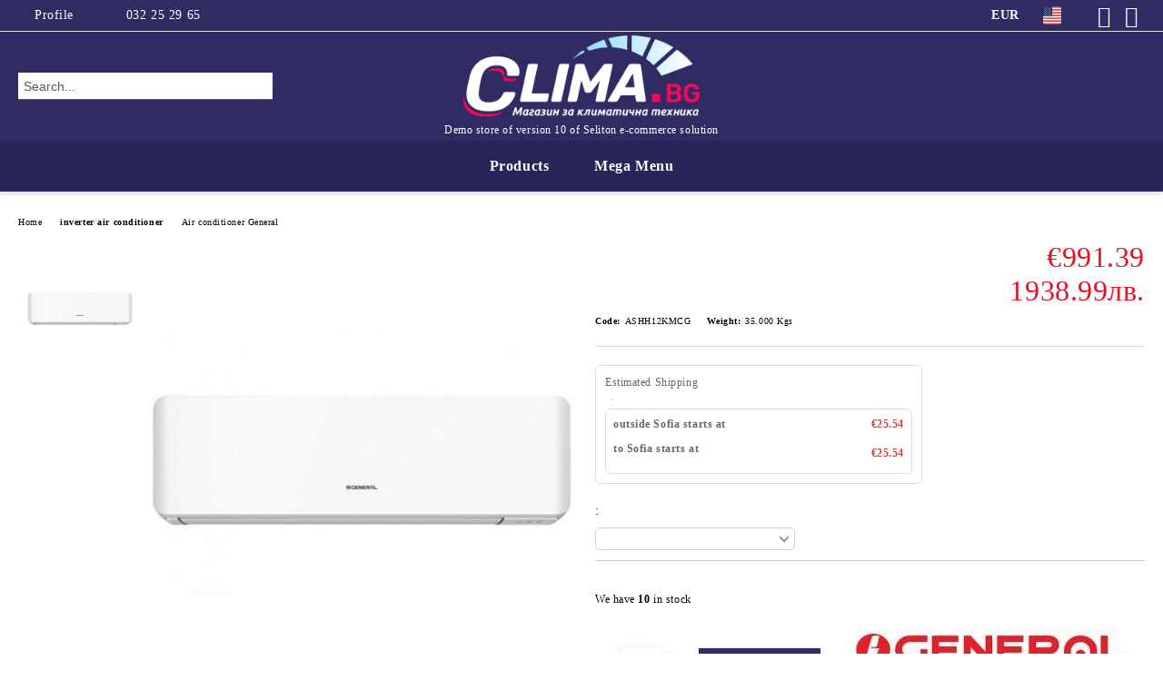

--- FILE ---
content_type: text/html; charset=utf-8
request_url: https://clima.bg/inverter-air-conditioner-General-ASHG12KMCC.html
body_size: 14037
content:
<!DOCTYPE html>
<html lang="en">
<head>
	<meta http-equiv="Content-Type" content="text/html; charset=utf-8" />
<meta http-equiv="Content-Script-Type" content="text/javascript" />
<meta http-equiv="Content-Style-Type" content="text/css" />
<meta name="description" content=" " />
<meta name="keywords" content="inverter, air conditioner, General-ASHG12KMCC" />
<meta name="twitter:card" content="summary" /><meta name="twitter:site" content="@server.seliton.com" /><meta name="twitter:title" content="Summer Cart Demo Store: Product Details" /><meta name="twitter:description" content=" " /><meta name="twitter:image" content="http://clima.bg/userfiles/productimages/product_4225.jpg" />
<link rel="icon" type="image/x-icon" href="/favicon.ico" />
<title>Summer Cart Demo Store: Product Details</title>
<link rel="canonical" href="https://clima.bg/inverter-air-conditioner-General-ASHG12KMCC.html" />

<link rel="stylesheet" type="text/css" href="/userfiles/css/css_114_1567.css" />
<script type="text/javascript" src="/userfiles/css/js_114_448.js"></script>
<meta name="viewport" content="width=device-width, initial-scale=1" />
<link rel="alternate" type="application/rss+xml" title="News" href="/module.php?ModuleName=com.summercart.rss&amp;UILanguage=en&amp;FeedType=News" />
<script type="text/javascript">
$(function(){
	$('.innerbox').colorbox({minWidth: 500, minHeight: 300, maxWidth: '90%', maxHeight: '96%'});
		var maxProducts = 7;
	var httpsDomain = 'https://clima.bg/';
	var searchUrl = '/en/search.html';
	var seeMoreText = 'see more';
	
	SC.Util.initQuickSearch(httpsDomain, maxProducts, searchUrl, seeMoreText);
	});

SC.storeRoot = 'https://clima.bg/';
SC.storeRootPath = '/';
SC.ML.PROVIDE_VALID_EMAIL = 'You need to provide a valid e-mail address.';
SC.JSVersion = '';
</script>


		<script type="application/ld+json">
			{
				"@context": "https://schema.org",
				"@type": "BreadcrumbList",
				"itemListElement":
				[
					{
						"@type": "ListItem",
						"position": 1,
						"item":
						{
							"@id": "https://clima.bg/en/",
							"name": "Home"
						}
					},
					{
						"@type": "ListItem",
						"position": 2,
						"item":
						{
							"@id": "https://clima.bg/inverter-air-conditioner.html",
							"name": "inverter air conditioner"
						}
					},
					{
						"@type": "ListItem",
						"position": 3,
						"item":
						{
							"@id": "https://clima.bg/air-conditioner-general.html",
							"name": "Air conditioner General"
						}
					},
					{
						"@type": "ListItem",
						"position": 4,
						"item":
						{
							"@id": "https://clima.bg/inverter-air-conditioner-General-ASHG12KMCC.html",
							"name": ""
						}
					}
				]
			}
		</script>





<meta property="og:site_name" content="Summer Cart Demo Store" /><meta property="og:locality" content="Sofia" /><meta property="og:street-address" content="Tsarigrdsko Shosse 117" /><meta property="og:postal-code" content="4000" /><meta property="og:country-name" content="Bulgaria" /><meta property="og:email" content="climabg1@gmail.com" /><meta property="og:phone_number" content="032 25 29 65" /><meta property="og:type" content="product" /><meta property="og:title" content="" /><meta property="og:url" content="https://clima.bg/inverter-air-conditioner-General-ASHG12KMCC.html" /><meta property="og:image" content="https://clima.bg/userfiles/productimages/product_4225.jpg" /><!-- Global site tag (gtag.js) - Google Analytics -->
<script>
	window.gtag_loaded = true;
	window.dataLayer = window.dataLayer || [];
	function gtag(){dataLayer.push(arguments);}
	
			gtag('consent', 'default', {
			'ad_storage': 'granted',
			'ad_user_data': 'granted',
			'ad_personalization': 'granted',
			'analytics_storage': 'granted',
			'functionality_storage': 'granted',
			'personalization_storage': 'granted',
			'security_storage': 'granted'
		});
	</script>
<script async src="https://www.googletagmanager.com/gtag/js?id=G-SBHLW09CMG"></script>
<script>
	gtag('js', new Date());
	gtag('config', 'G-SBHLW09CMG', {'allow_enhanced_conversions':true});
</script>
<!-- /Global site tag (gtag.js) - Google Analytics -->
<script type="text/javascript">
/**
 * Send JavaScript error information to Google Analytics (gtag.js).
 * 
 * @param  {Window}           window  A reference to the "window".
 * @return {void}
 */
(function (window) {
    
    var gtagErrorsArray = [];
    
   // Retain a reference to the previous global error handler, in case it has been set:
   var originalWindowErrorCallback = window.onerror;
   
   /**
    * Log any script error to Google Analytics (gtag.js).
    *
    * Third-party scripts without CORS will only provide "Script Error." as an error message.
    *
    * @param  {String}           errorMessage Error message.
    * @param  {String}           url          URL where error was raised.
    * @param  {Number}           lineNumber   Line number where error was raised.
    * @param  {Number|undefined} columnNumber Column number for the line where the error occurred.
    * @param  {Object|undefined} errorObject  Error Object.
    * @return {Boolean}                       When the function returns true, this prevents the
    *                                         firing of the default event handler.
    */
   window.onerror = function customErrorHandler (errorMessage, url, lineNumber, columnNumber, errorObject) {
       
       if (-1 !== gtagErrorsArray.indexOf(errorMessage)) {
           return false;
       }
       gtagErrorsArray.push(errorMessage);

       // Send error details to Google Analytics, if the library is already available:
       if (typeof gtag === 'function') {
           // In case the "errorObject" is available, use its data, else fallback
           // on the default "errorMessage" provided:
           var exceptionDescription = errorMessage;
           if (typeof errorObject !== 'undefined' && typeof errorObject.message !== 'undefined') {
               exceptionDescription = errorObject.message;
           }
 
           // Format the message to log to Analytics (might also use "errorObject.stack" if defined):
           exceptionDescription += ' @ ' + url + ':' + lineNumber + ':' + columnNumber;

           // Send Data Object to Google Analytics (gtag.js)
           gtag('event', 'exception', {
               'description': exceptionDescription,
               'fatal': false // Some Error types might be considered as fatal.
           });
       }
 
       // If the previous "window.onerror" callback can be called, pass it the data:
       if (typeof originalWindowErrorCallback === 'function') {
           return originalWindowErrorCallback(errorMessage, url, lineNumber, columnNumber, errorObject);
       }
 
       // Otherwise, let the default handler run:
       return false;
   };
})(window, {});
 
// Generate an error, for demonstration purposes:
// throw new Error('Crash!');
</script></head>

<body class="lang-en dynamic-page dynamic-page-product layout-243 layout-type-wide products-per-row-4 " >


<div class="c-body-container js-body-container">
	<div class="c-body-container__sub">
		
		<header class="container c-header js-header-container">
						<div class="c-header__topline">
				<div class="c-header__topline-inner">
					<div class="c-header__profile js-header-login-section">
						<div class="c-header__profile-toggle-icon">Profile</div>
																								
												<div class="c-header__profile-dd">
							<a href="https://clima.bg/en/login.html" class="c-header__profile_link c-header__profile-login">Login</a>
							<a href="https://clima.bg/en/register.html" class="c-header__profile_link c-header__profile-register">Register</a>
						</div>
												
						<div class="c-header__phone-wrapper c-header__contacet-row">
							<a href="tel:032 25 29 65" class="c-header__phone-number">032 25 29 65</a>
						</div>
					</div>
					
					<div class="c-header__lang-currency-social">
												<div class="c-header__currency js-header-currency">
							<span class="c-header__currency-label">Currency</span>
							<div class="c_header__currency-selected">
								<span class="c-header__currency-code-wrapper"><span class="c_header__currency-selected-code">EUR</span></span>
							</div>
							<input type="hidden" name="CurrencyID" class="CurrencyID" id="js-selected-currencyid" value="2" />
							<ul id="currency-list" class="c-header__currency-list">
																<li class="c-header__currency-selector js-currency-selector " id="currencyId_1">USD</li>
																<li class="c-header__currency-selector js-currency-selector selected" id="currencyId_2">EUR</li>
																<li class="c-header__currency-selector js-currency-selector " id="currencyId_6">BGN</li>
															</ul>
						</div>
												
												<div class="c-header__language js-header-language">
							<span class="c-header__language-label">Language</span>
							<div class="language-container">
																								<div class="c_header__language-selected">
									<span class="c-header__language-code-wrapper language-has-selection"><img src="/userfiles/languages/1/jpeg/language_1_1e15ff90.jpg" width="30" height="30" alt="EN" /> <span class="c-header__language-code">EN</span></span>
								</div>
																
																<ul class="c-header__language-list">
																											<li class="c-header__language-dropdown selected">
									<a class="c-header__language-dropdown-link" href="/inverter-air-conditioner-General-ASHG12KMCC.html">
										<img class="c-header__language-dropdown-image" src="/userfiles/languages/1/jpeg/language_1_1e15ff90.jpg" width="30" height="30" alt="EN"  />
										<span class="c-header__language-code">EN</span>
									</a>
									</li>
																		<li class="c-header__language-dropdown">
									<a class="c-header__language-dropdown-link" href="/invertoren-klimatik-General-ASHG12KMCC.html">
										<img class="c-header__language-dropdown-image" src="/userfiles/languages/2/jpeg/language_2_1e15ec17.jpg" width="30" height="30" alt="BG"  />
										<span class="c-header__language-code">BG</span>
									</a>
									</li>
																	</ul>
															</div>
						</div>
												
						<div class="c-header__social-networks">
														<a class="c-header__social-icons social-network__fb" href="https://www.facebook.com/clima.bg" target="_blank" title="Facebook"></a>
																																										<a class="c-header__social-icons social-network__yt" href="https://www.youtube.com/channel/UCtgC7rYG1dMLpj1qzO7ojnA" target="_blank" title="YouTube"></a>
																											</div>
					</div>
				</div>
			</div>
			
			<div class="c-header__standard">
				<div class="c-header__search js-header-search">
					<div class="c-header__search-advanced"><a class="c-header__search-advanced-link" href="/en/search.html?action=dmAdvancedSearch">Advanced Search</a></div>
					<form action="/en/search.html" class="c-header_search_form js-header-search-form">
						<input type="text" class="c-header__search_input js-header-search-input" id="sbox" name="phrase" value="" placeholder="Search..." />
						<span class="c-header__search-button"><input type="submit" value="Search" class="c-header__search-button-submit" /></span>
					</form>
				</div>
				
				<h2 class="c-header__logo c-header__logo--is-image">
				<a class="c-header__logo-link" href="/en/">
					<img class="c-header__logo-image" src="/userfiles/logo/climabglogo.png" alt="Summer Cart Demo Store" width="312" height="108" />									</a>
				<span class="c-header__slogan-text" style="">Demo store of version 10 of Seliton e-commerce solution</span>				</h2>
				
				<div class="c-header__info">
										
										<div class="c-header__cart js-header-cart js-header-mini-cart-wrapper">
												<div class="c-header__cart-wrapper">
							<div class="c-header__cart--empty-icon"></div>
						</div>
												
											</div>
									</div>
			</div>
			
			<div class="c-header__mobile">
				<ul class="c-header__mobile-menu">
					<li class="c-header__mobile-menu-item mobile-menu-item-nav js-mobile-menu-toggle-nav">
						<span class="c-header__mobile-menu-icon"></span>
					</li>
					<li class="c-header__mobile-menu-item mobile-menu-item-search">
						<svg xmlns="http://www.w3.org/2000/svg" width="24.811" height="24.811" viewBox="0 0 21.811 21.811">
							<g id="search-outline" transform="translate(-63.25 -63.25)">
								<path id="Path_113" data-name="Path 113" d="M72.182,64a8.182,8.182,0,1,0,8.182,8.182A8.182,8.182,0,0,0,72.182,64Z" fill="none" stroke="#000" stroke-miterlimit="10" stroke-width="1.5"/>
								<path id="Path_114" data-name="Path 114" d="M338.29,338.29,344,344" transform="translate(-260.004 -260.004)" fill="none" stroke="#000" stroke-linecap="round" stroke-miterlimit="10" stroke-width="1.5"/>
							</g>
						</svg>
						<div class="c-header__search c-header__search--mobile">
							<form action="/en/search.html" class="c-header_search_form js-header-search-form">
								<input type="text" class="c-header__search_input c-header__search_input--mobile js-header-search-input" id="js-search-phrase" name="phrase" value="" placeholder="Search..." />
								<span class="c-header__search-button"><input type="submit" value="Search" class="c-header__search-button-submit" /></span>
							</form>
						</div>
					</li>
					<li class="c-header__standard-logo-section">
						<h2 class="c-header__logo c-header__logo--is-image">
						<a href="/en/" alt="Logo">
							<img class="c-header__logo-image" src="/userfiles/logo/climabglogo.png" alt="Summer Cart Demo Store" width="312" height="108" />													</a>
						</h2>
					</li>
					<li class="c-header__mobile-menu-item is-mobile-cart">
												
																		<div id="mobile-cart" class="mobile-menu-item-cart js-mobile-menu-item-cart">
							<svg xmlns="http://www.w3.org/2000/svg" width="31" height="30" viewBox="0 0 31 30">
								<g id="cart-41" transform="translate(1.5 0.5)">
									<circle id="Ellipse_37" data-name="Ellipse 37" cx="1.847" cy="1.847" r="1.847" transform="translate(9.451 24.148)" fill="#000812"/>
									<path id="Ellipse_37_-_Outline" data-name="Ellipse 37 - Outline" d="M1.847-.5A2.347,2.347,0,1,1-.5,1.847,2.35,2.35,0,0,1,1.847-.5Zm0,3.695A1.347,1.347,0,1,0,.5,1.847,1.349,1.349,0,0,0,1.847,3.195Z" transform="translate(9.451 24.148)"/>
									<circle id="Ellipse_38" data-name="Ellipse 38" cx="1.847" cy="1.847" r="1.847" transform="translate(20.166 24.148)" fill="#000812"/>
									<path id="Ellipse_38_-_Outline" data-name="Ellipse 38 - Outline" d="M1.847-.5A2.347,2.347,0,1,1-.5,1.847,2.35,2.35,0,0,1,1.847-.5Zm0,3.695A1.347,1.347,0,1,0,.5,1.847,1.349,1.349,0,0,0,1.847,3.195Z" transform="translate(20.166 24.148)"/>
									<path id="Path_88" data-name="Path 88" d="M22.352,21.855H10.732a3.527,3.527,0,0,1-3.357-3.112L4.066,2.843H.709a1,1,0,0,1,0-2h4.17a1,1,0,0,1,.979.8l.877,4.215H26.709a1,1,0,0,1,.986,1.167L25.714,18.714l0,.02A3.529,3.529,0,0,1,22.352,21.855Zm-15.2-14L9.334,18.344l0,.016c.138.723.577,1.5,1.394,1.5h11.62c.814,0,1.253-.766,1.393-1.486L25.525,7.854Z" transform="translate(0 0)"/>
									<rect id="Rectangle_179" data-name="Rectangle 179" width="31" height="30" transform="translate(-1.5 -0.5)" fill="none"/>
								</g>
							</svg>
						</div>
												
																	</li>
				</ul>
			</div>
			<div class="c-mobile-holder"></div>
		</header><!-- header container -->
<main>
<div class="o-column c-layout-top o-layout--horizontal c-layout-top__sticky sticky js-layout-top">
	<div class="c-layout-wrapper c-layout-top__sticky-wrapper">
		<div class="o-box c-box-main-menu js-main-menu-box">
	<div class="c-mobile__close js-mobile-close-menu"></div>
	<div class="c-mobile__phone js-mobile-phone-content"></div>
	<div class="c-mobile__nav">
		<div class="c-mobile__nav-item is-menu js-mobile-toggle-menu is-active"><span>Menu</span></div>
		<div class="c-mobile__nav-item is-profile js-mobile-toggle-profile"><span>Profile</span></div>
		<div class="c-mobile__nav-item is-int js-mobile-toggle-int"><i class="js-mobile-current-flag"></i><span>Language</span></div>
	</div>
	
	<div class="o-box-content c-box-main-menu__content">
		<ul class="c-box-main-menu__list">
						<li class="menu-item-dropdown-menu c-box-main-menu__item js-box-main-menu__item has-submenus">
				<a href="/inverter-air-conditioner.html" title="Products" class="c-box-main-menu__item-link">
										Products
					<span class="c-box-main-menu__mobile-control js-mobile-control"><span>+</span></span>
				</a>
									<ul class="o-box-content c-box-dd-categories__subcategory-list js-box-dd-categories__subcategory-list">
			<li class="c-box-dd-categories__item js-box-dd-categories-item c-box-dd-categories__categoryid-282  is-first   is-current">
			<a href="/air-conditioner-mitsubishi-electric.html" class="c-box-dd-categories__subcategory-item-link noProducts ">
				<span></span><span class="c-box-main-menu__mobile-control js-mobile-control"><span>+</span></span>
			</a>
			
		</li>
			<li class="c-box-dd-categories__item js-box-dd-categories-item c-box-dd-categories__categoryid-286     ">
			<a href="/air-conditioner-mitsubishi-heavy-industries.html" class="c-box-dd-categories__subcategory-item-link noProducts ">
				<span>Air conditioner Mitsubishi Heavy Industries</span><span class="c-box-main-menu__mobile-control js-mobile-control"><span>+</span></span>
			</a>
			
		</li>
			<li class="c-box-dd-categories__item js-box-dd-categories-item c-box-dd-categories__categoryid-280     ">
			<a href="/air-conditioner-daikin.html" class="c-box-dd-categories__subcategory-item-link noProducts ">
				<span>Air conditioner Daikin</span><span class="c-box-main-menu__mobile-control js-mobile-control"><span>+</span></span>
			</a>
			
		</li>
			<li class="c-box-dd-categories__item js-box-dd-categories-item c-box-dd-categories__categoryid-283     ">
			<a href="/air-conditioner-toshiba.html" class="c-box-dd-categories__subcategory-item-link noProducts ">
				<span>Air conditioner Toshiba</span><span class="c-box-main-menu__mobile-control js-mobile-control"><span>+</span></span>
			</a>
			
		</li>
			<li class="c-box-dd-categories__item js-box-dd-categories-item c-box-dd-categories__categoryid-285     ">
			<a href="/air-conditioner-fujitsu.html" class="c-box-dd-categories__subcategory-item-link noProducts ">
				<span>Air conditioner Fujitsu</span><span class="c-box-main-menu__mobile-control js-mobile-control"><span>+</span></span>
			</a>
			
		</li>
			<li class="c-box-dd-categories__item js-box-dd-categories-item c-box-dd-categories__categoryid-281     ">
			<a href="/air-conditioner-general.html" class="c-box-dd-categories__subcategory-item-link noProducts ">
				<span>Air conditioner General</span><span class="c-box-main-menu__mobile-control js-mobile-control"><span>+</span></span>
			</a>
			
		</li>
			<li class="c-box-dd-categories__item js-box-dd-categories-item c-box-dd-categories__categoryid-284     ">
			<a href="/air-conditioner-gree.html" class="c-box-dd-categories__subcategory-item-link noProducts ">
				<span>Air conditioner Gree</span><span class="c-box-main-menu__mobile-control js-mobile-control"><span>+</span></span>
			</a>
			
		</li>
			<li class="c-box-dd-categories__item js-box-dd-categories-item c-box-dd-categories__categoryid-296     ">
			<a href="/air-conditioner-panasonic.html" class="c-box-dd-categories__subcategory-item-link noProducts ">
				<span>Air conditioner Panasonic</span><span class="c-box-main-menu__mobile-control js-mobile-control"><span>+</span></span>
			</a>
			
		</li>
			<li class="c-box-dd-categories__item js-box-dd-categories-item c-box-dd-categories__categoryid-297     ">
			<a href="/en/category/297/air-conditioner-aux.html" class="c-box-dd-categories__subcategory-item-link noProducts ">
				<span>Air conditioner Aux</span><span class="c-box-main-menu__mobile-control js-mobile-control"><span>+</span></span>
			</a>
			
		</li>
			<li class="c-box-dd-categories__item js-box-dd-categories-item c-box-dd-categories__categoryid-298     ">
			<a href="/air-conditioner-chigo.html" class="c-box-dd-categories__subcategory-item-link noProducts ">
				<span>Air conditioner Chigo</span><span class="c-box-main-menu__mobile-control js-mobile-control"><span>+</span></span>
			</a>
			
		</li>
			<li class="c-box-dd-categories__item js-box-dd-categories-item c-box-dd-categories__categoryid-327   is-last  ">
			<a href="/air-conditioner-carrier.html" class="c-box-dd-categories__subcategory-item-link noProducts ">
				<span></span><span class="c-box-main-menu__mobile-control js-mobile-control"><span>+</span></span>
			</a>
			
		</li>
	</ul>
							</li>
						<li class="menu-item-dropdown-menu c-box-main-menu__item js-box-main-menu__item has-submenus">
				<a href="/floor-air-conditioner.html" title="Mega Menu" class="c-box-main-menu__item-link">
										Mega Menu
					<span class="c-box-main-menu__mobile-control js-mobile-control"><span>+</span></span>
				</a>
									<ul class="o-box-content c-box-dd-categories__subcategory-list js-box-dd-categories__subcategory-list">
			<li class="c-box-dd-categories__item js-box-dd-categories-item c-box-dd-categories__categoryid-228  is-first   ">
			<a href="/floor-air-conditioner-daikin.html" class="c-box-dd-categories__subcategory-item-link noProducts ">
				<span>Floor air conditioner Daikin</span><span class="c-box-main-menu__mobile-control js-mobile-control"><span>+</span></span>
			</a>
			
		</li>
			<li class="c-box-dd-categories__item js-box-dd-categories-item c-box-dd-categories__categoryid-238     ">
			<a href="/floor-air-conditioner-toshiba.html" class="c-box-dd-categories__subcategory-item-link noProducts ">
				<span>Floor air conditioner Toshiba</span><span class="c-box-main-menu__mobile-control js-mobile-control"><span>+</span></span>
			</a>
			
		</li>
			<li class="c-box-dd-categories__item js-box-dd-categories-item c-box-dd-categories__categoryid-326     ">
			<a href="/floor-air-conditioner-Mitsubishi-Heavy.html" class="c-box-dd-categories__subcategory-item-link noProducts ">
				<span></span><span class="c-box-main-menu__mobile-control js-mobile-control"><span>+</span></span>
			</a>
			
		</li>
			<li class="c-box-dd-categories__item js-box-dd-categories-item c-box-dd-categories__categoryid-237     ">
			<a href="/floor-air-conditioner-mitsubishi-electric.html" class="c-box-dd-categories__subcategory-item-link noProducts ">
				<span>Floor air conditioner Mitsubishi electric</span><span class="c-box-main-menu__mobile-control js-mobile-control"><span>+</span></span>
			</a>
			
		</li>
			<li class="c-box-dd-categories__item js-box-dd-categories-item c-box-dd-categories__categoryid-236     ">
			<a href="/floor-air-conditioner-fujitsu.html" class="c-box-dd-categories__subcategory-item-link noProducts ">
				<span></span><span class="c-box-main-menu__mobile-control js-mobile-control"><span>+</span></span>
			</a>
			
		</li>
			<li class="c-box-dd-categories__item js-box-dd-categories-item c-box-dd-categories__categoryid-240     ">
			<a href="/floor-air-conditioner-gree.html" class="c-box-dd-categories__subcategory-item-link noProducts ">
				<span>Floor air conditioner Gree</span><span class="c-box-main-menu__mobile-control js-mobile-control"><span>+</span></span>
			</a>
			
		</li>
			<li class="c-box-dd-categories__item js-box-dd-categories-item c-box-dd-categories__categoryid-241     ">
			<a href="/floor-air-conditioner-general.html" class="c-box-dd-categories__subcategory-item-link noProducts ">
				<span>Floor air conditioner General</span><span class="c-box-main-menu__mobile-control js-mobile-control"><span>+</span></span>
			</a>
			
		</li>
			<li class="c-box-dd-categories__item js-box-dd-categories-item c-box-dd-categories__categoryid-325   is-last  ">
			<a href="/floor-air-conditioner-panasonic.html" class="c-box-dd-categories__subcategory-item-link noProducts ">
				<span>Floor air conditioner Panasonic</span><span class="c-box-main-menu__mobile-control js-mobile-control"><span>+</span></span>
			</a>
			
		</li>
	</ul>
							</li>
					</ul>
	</div>
	
	<div class="c-mobile__profile-content js-mobile-profile-content" style="display: none;"></div>
	
	<div class="c-mobile__int-content js-mobile-int-content" style="display: none;"></div>

</div>

<script type="text/javascript">
	$(function(){
		if ($(window).width() <= 1110) {
			$('.js-mobile-menu-toggle-nav').click(function(){
				$('.js-main-menu-box').addClass('is-active');
			});

			$('.js-mobile-toggle-menu').click(function(){
				$(this).addClass('is-active');
				$('.c-box-main-menu__content').show();

				$('.js-mobile-toggle-profile').removeClass('is-active');
				$('.js-mobile-profile-content').hide();
				$('.js-mobile-toggle-int').removeClass('is-active');
				$('.js-mobile-int-content').hide();
			});
			$('.js-mobile-toggle-profile').click(function(){
				$(this).addClass('is-active');
				$('.js-mobile-profile-content').show();

				$('.js-mobile-toggle-menu').removeClass('is-active');
				$('.c-box-main-menu__content').hide();
				$('.js-mobile-toggle-int').removeClass('is-active');
				$('.js-mobile-int-content').hide();
			});
			$('.js-mobile-toggle-int').click(function(){
				$(this).addClass('is-active');
				$('.js-mobile-int-content').show();

				$('.js-mobile-toggle-profile').removeClass('is-active');
				$('.js-mobile-profile-content').hide();
				$('.js-mobile-toggle-menu').removeClass('is-active');
				$('.c-box-main-menu__content').hide();
			});

			$('.js-mobile-close-menu').click(function(){
				$('.js-main-menu-box').removeClass('is-active');
				$('.js-mobile-menu-item-nav').toggleClass('is-active');
			});
			var currentFlag = $('.c_header__language-selected .c-header__language-code-wrapper').html();
			$('.js-mobile-current-flag').append(currentFlag);

			if ($('.js-header-language').length == 0 && $('.js-header-currency').length == 0) {
				$('.js-mobile-toggle-int').hide();
			}
		}
	});
</script>
	</div>
</div>

<div class="c-layout-main js-layout-main">
		<div id="c-layout-main__column-left" class="o-layout--vertical c-layout-main--wide">
		<div class="c-layout-wrapper">
			
			<div id="product-page" class="c-page-product"
	 xmlns:product="http://search.yahoo.com/searchmonkey/product/"
	 xmlns:rdfs="http://www.w3.org/2000/01/rdf-schema#"
	 xmlns:media="http://search.yahoo.com/searchmonkey/media/"
	 xmlns:review="http://purl.org/stuff/rev#"
	 xmlns:use="http://search.yahoo.com/searchmonkey-datatype/use/"
	 xmlns:currency="http://search.yahoo.com/searchmonkey-datatype/currency/"
	 itemscope itemtype="http://schema.org/Product">
	
	<div class="c-breadcrumb c-breadcrumb__list">
		<span class="c-breadcrumb__item"><a href="/en/" class="c-breadcrumb__item-link">Home</a> </span>
				<span class="c-breadcrumb__separator"></span>
		<span class="c-breadcrumb__item"><a href="/inverter-air-conditioner.html" class="c-breadcrumb__item-link">inverter air conditioner</a></span>
				<span class="c-breadcrumb__separator"></span>
		<span class="c-breadcrumb__item"><a href="/air-conditioner-general.html" class="c-breadcrumb__item-link">Air conditioner General</a></span>
				<span class="c-breadcrumb__item--last"></span>
	</div>
	
	<div class="o-page-content">
		<div class="c-dynamic-area c-dynamic-area__top"></div>
		
		<div class="c-product__top-area">
				<!-- Description Price Block -->
			<div class="product-page-description-price-block">
				<div class="c-product-page__product-name-and-price">
					<h1 class="c-product-page__product-name fn js-product-name-holder" property="rdfs:label" itemprop="name">
						
					</h1>
											<div id="ProductPricesHolder" class="c-product-page__product-price-wrapper js-product-prices-holder">
														<div class="c-product-page__product-price-section u-dual-price__product-page is-price-with-tax">
			
	
		<!-- Show prices with taxes applied. -->
			
						
		<!-- The product has no price modifiers. It may have wholesale price. -->
				<!-- No wholesale price. The list price is the final one. No discounts. -->
		<div class="c-price-exclude-taxes product-price u-price__base__wrapper u-dual-price__big-price" itemprop="offers" itemscope itemtype="http://schema.org/Offer">
			<span class="c-price-exclude-taxes__no-wholesale-price-list-label what-price u-price__base__label">Price:</span>
			<span class="c-price-exclude-taxes__no-wholesale-price-list-price taxed-price-value u-price__base__value">
				€991.39
								<span class="c-price-exclude-taxes__no-wholesale-price-list-price taxed-price-value u-product-page__price-dual-currency">1938.99лв.</span>
							</span>
			<span class="c-price-exclude-taxes__no-wholesale-price-list-price-digits price" style="display:none;" itemprop="price">991.39</span>
			<span class="c-price-exclude-taxes__no-wholesale-price-currency currency" style="display:none;" itemprop="priceCurrency">EUR</span>
			<link itemprop="url" href="/inverter-air-conditioner-General-ASHG12KMCC.html" />
			<meta itemprop="availability" content="https://schema.org/InStock" />
			
		</div>
				
				
			
		
		
		



	
	</div>													</div>
									</div>
				
				<ul class="c-product-page__product-features">
										
					
										<li class="c-product-page__product-code-wrapper">
						<div class="c-product-page__product-code-label">Code:</div>
						<div id="ProductCode" class="c-product-page__product-code sku js-product-page__product-code u-ellipsis" property="product:identifier" datatype="use:sku" itemprop="sku">ASHH12KMCG</div>
					</li>
															<li class="c-product-page__product-weight-wrapper">
						<div class="c-product-page__product-weight-label">Weight:</div>
						<div class="c-product-page__weight" itemprop="weight">
							<span id="ProductWeight" class="c-product-page__weight-value js-product-page__product-weight" property="product:weight">35.000</span>
							<span class="c-product-page__weight-unit">Kgs</span>
						</div>
					</li>
									</ul>
				
								
				<div class="c-product-page__product-details">
					<div class="c-product-page__product-description-wrapper">
																								
												<div class="c-product-page__estimated-shipping">
							<h2 class="c-product-page__estimated-shipping-title">Estimated Shipping</h2>
														<div class="c-product-page__product-estimated-shipping-method">
								<img class="c-product-page__product-estimated-shipping-method-image" src="https://clima.bg/skins/default/modules/shipping/econt/logo_econt.png" alt="" />
																<span class="c-product-page__product-estimated-shipping-method-label">outside Sofia starts at</span>
								<span class="c-product-page__product-estimated-shipping-method-price">€25.54</span>
																<span class="c-product-page__product-estimated-shipping-method-label">to Sofia starts at</span>
								<span class="c-product-page__product-estimated-shipping-method-price">€25.54</span>
															</div>
													</div>
											</div>
					
					<!-- Cart form -->
					<form action="https://clima.bg/en/cart.html" method="post" id="cart_form" class="c-product-page__cart-form item product-page-has-options" enctype="multipart/form-data">
						<div class="product-page__price-and-options">
														<div class="c-product-page__options-wrapper item">
								<!-- <h2>Product options</h2> -->
								<div class="c-product-page__product-options">
																		<div class="c-product-page__option-item js-product-page__option-item">
										<span class="c-product-page__option-name js-get-product-option-label">:</span>
										
										<select name="Options[ProductOptions][87][]" class="product-option-select ProductOptions-87">
<option value="2446"></option>
<option value="2448"> (+ €143.16)</option>
</select>

									</div>
																	</div>
							</div>
													</div>
					
												
						<div class="c-product-page__buy-buttons">
							<div class="c-product-page__availability-label availability s-html-editor js-availability-label" style="display: block">
								<p>We have <strong>10 </strong>in stock</p>

							</div>
							
														<div class="c-product-page__add-to-wishlist-button">
								<span class="c-product-page__wishlist-buttons js-button-wish no-in-wishlist">
	<a style="display: none" rel="nofollow" href="https://clima.bg/en/wishlist.html" title="In wishlist" class="c-product-page__button-wishlist is-in-wishlist js-wishlist-link js-has-in-wishlist" data-product-id="3767" data-item-id="0"><span class="c-product-page__button-wishlist-text">In wishlist</span></a>
	<a rel="nofollow" href="https://clima.bg/en/wishlist.html" title="Add to wishlist" class="c-product-page__button-wishlist not-in-wishlist js-wishlist-link js-no-in-wishlist" data-product-id="3767" data-item-id="0"><span class="c-product-page__button-wishlist-text">Add to wishlist</span></a>
</span>
<script type="text/javascript">
$(function () {
	SC.Wishlist.getData = function (object) {
		var data = $('#cart_form').serialize();
		if (object.hasClass('js-has-in-wishlist')) {
			data += '&action=removeItem&submitType=ajax&WishlistItemID=' + object.data('item-id');
		} else {
			data += '&action=addItem&submitType=ajax&ProductID=' + object.data('product-id');
		}
		
		return data;
	}
})
</script>
							</div>
														
																																			
							<div class="c-product-page__buy-buttons-wrapper">
								<!--// measure unit plugin inject //-->
																
								<div class="quantity availability add-to-cart js-button-add-to-cart-wrapper js-product-page__add-to-cart" >
									<span class="value-title" title="in_stock"></span>									<!--// measure unit plugin inject //-->
																		
																		<span class="c-product-page__quantity-minus js-quantity-minus">-</span>
																		<input aria-label="Quantity" type="text" class="c-product-page__quantity-input js-quantity-input" name="Quantity" value="1" size="1" />
																		<span class="c-product-page__quantity-plus js-quantity-plus">+</span>
																		
									<!--// measure unit plugin inject //-->
																		
									<div class="c-button__add-to-cart-wrapper js-button-add-to-cart o-button-add-to-cart u-designer-button">
										<input type="submit" class="c-button c-button__add-to-cart js-button-add-to-cart o-button-add-to-cart-submit u-designer-button-submit" value="Add to cart" />
										<span class="c-button__add-to-cart-icon o-button-add-to-cart-icon"></span>
									</div>
								</div>
								
																<div class="c-product-page__product-brand-wrapper" itemprop="brand" itemscope itemtype="http://schema.org/Organization">
																		
																		<meta itemprop="name" content="">
									<a class="c-product-page__product-brand-image-link" rel="product:brand" typeof="vcard:VCard commerce:Business" property="vcard:url" href="/air-conditioners-Fujitsu-General.html" itemprop="url">
										<img class="c-product-page__product-brand-image" src="/userfiles/brand/131/jpeg/brand_131_1e10f942.jpg" width="300" height="75" alt="" />
									</a>
																		
																	</div>
															</div>
						</div>
						
						<input type="hidden" name="action" value="dmAddToCart" />
						<input type="hidden" class="js-product-page-product-id" id="ProductID" name="ProductID" value="3767" />
						<input type="hidden" class="js-product-page-productvariant-id" id="ProductVariantID" name="ProductVariantID" value="" />
																													</form>
					
									</div>
				
							</div><!-- Description Price Block -->
			
			<!-- Images Block -->
			<div class="c-product-page__images-block">
				<div id="product-images" class="c-product-page__images-wrapper-of-all    ">
					<div class="c-product-page__image-section">
												
																		
						<div class="c-product-page__product-image js-product-image" >
							<div class="video-close js-video-close"><img src="/skins/orion/customer/images/close_video.png?rev=0cfa903748b22c57db214c7229180c71ed34da8a" width="32" height="32" alt="" loading="lazy" /></div>
							<div class="video-container js-video-container"></div>
														
																					<div class="product-image-a js-call-lightgallery">
																<a href="/userfiles/productlargeimages/product_4225.jpg" title="" class="c-product-page__product-image-with-zoom js-product-image-link js-cloud-zoom cloud-zoom" id="product-zoom" rel="position: 'right', adjustX: 0, adjustY: 0">
																	<img class="c-product-page__product-image c-product-page__product-image-3767 js-product-image-default" rel="rdfs:seeAlso media:image" src="/userfiles/productimages/product_4225.jpg" alt="" itemprop="image" width="500" height="500" fetchpriority="high" loading="lazy"/>
									<meta property="og:image" content="https://clima.bg/userfiles/productimages/product_4225.jpg">
																</a>
															</div>
																				</div>
					</div>
					
					<div class="c-product-page__thumb-list-wrapper">
						<div class="c-product-page__thumb-list js-image-thumb-list">
														
							<!-- Product threesixty degree start -->
														
							<!-- Variant images -->
														
							<!-- Product images -->
														<span class="c-product-page__thumb-wrapper js-product-thumb-holder selected product-image-lightgallery" style="min-width:85px;" data-src="/userfiles/productlargeimages/product_4225.jpg">
																<a id="product-image-4225" href="/userfiles/productlargeimages/product_4225.jpg" title="" class="c-product-page__thumb-link js-product-thumb-link js-cloud-zoom-gallery cloud-zoom-gallery" rel="useZoom: 'product-zoom', smallImage: '/userfiles/productimages/product_4225.jpg'" ref="/userfiles/productimages/product_4225.jpg" data-largeimagewidth="700" data-largeimageheight="700">
																	<img src="/userfiles/productthumbs/thumb_4225.jpg" alt="" width="280" height="280" class="c-product-page__thumb-image" />
																</a>
															</span>
														
													</div>
					</div>
					
					<script type="text/javascript">
						var variantImagesOptions = {};
											
						$(function () {
							// Remove from Light Gallery default image duplicate
							$('.product-image-lightgallery').each(function() {
								if ($(this).find('.js-product-image-default').length == 0 && $(this).data('src') == $('.js-product-image-default').parents('.product-image-lightgallery').data('src')) {
									$(this).removeClass('product-image-lightgallery');
								}
							});
							if($('body').hasClass('u-variant__product-page-two')) {
								function scrollToVariantImage(ProductVariantSliderImageID) {
									if (!ProductVariantSliderImageID) {
										return;
									}
									
									const jQueryProductVariantSliderImage =  $('#' + ProductVariantSliderImageID);
									if (!jQueryProductVariantSliderImage.length) {
										return;
									}
									
									$('html, body').stop().animate({
										scrollTop: jQueryProductVariantSliderImage.offset().top
									}, 1000);
								}
								
								$(SC.ProductData.ProductVariantsEvent).on('variantChangedData', function (event, data) {
									scrollToVariantImage(data.variantData.ProductVariantSliderImageID);
								});
								
								$('#product-images .js-product-thumb-link').removeClass('js-cloud-zoom-gallery cloud-zoom-gallery');
							} else {
								$('#product-images .js-product-thumb-link').dblclick(function() {
									$(this).click();
									$('#product-images .js-product-image-link').click();
								});
							}
							
														$('#product-images .js-product-image-link').live('click', function() {
								if ($('#product-images .js-product-thumb-link[href="' + $('#product-images .js-product-image-link').attr('href') + '"]').length == 0) {
									$('#product-images').append('<span class="product-thumb-holder" style="display: none;"><a href="' + $('#product-images .js-product-image-link').attr('href') + '" title="' + $('#product-images .js-product-image-link').attr('title') + '" class="js-product-thumb-link js-cloud-zoom-gallery cloud-zoom-gallery" rel="useZoom: \'product-zoom\', smallImage: \'' + $('#product-images .js-product-image-link img').attr('src') + '\'"></a></span>');
								}
							});
				
							$('.mousetrap').live('click', function() {
								$('#product-images .js-product-image-link').click();
							});
														
							
												
							var lightGalleryOptions = {
								mode: 'lg-lollipop',
								download: false,
								actualSize: true,
								showThumbByDefault: false,
								closable: false,
								enableDrag: false,
								enableSwipe: true,
								infiniteZoom: true,
								zoom: true,
								enableZoomAfter: 300,
								addClass: 'lightgallery_main_wrapper',
								preload: 100,
								slideEndAnimation: false,
								selector: '.product-image-lightgallery'
							};
							
							function loadLightGallery(lightGalleryOptions) {
								if ( $.isFunction($.fn.lightGallery) ) {
									return;
								}
								
								$('head').append('<script type="text/javascript" src="/skins/assets/lightGallery/js/lightgallery.js?rev=0cfa903748b22c57db214c7229180c71ed34da8a"><\/script>' +
										'<script type="text/javascript" src="/skins/assets/lightGallery/js/plugins/lg-thumbnail.min.js?rev=0cfa903748b22c57db214c7229180c71ed34da8a"><\/script>' +
									'<script type="text/javascript" src="/skins/assets/lightGallery/js/plugins/lg-zoom.min.js?rev=0cfa903748b22c57db214c7229180c71ed34da8a"><\/script>' +
										'<link rel="stylesheet" type="text/css" href="/skins/assets/lightGallery/css/lightgallery.css?rev=0cfa903748b22c57db214c7229180c71ed34da8a" />');
								
								$('#product-images')
									.lightGallery(lightGalleryOptions)
									.on('onCloseAfter.lg', function () {
										$('.js-main-menu-box').parent('div').css('z-index', '999999');
									})
									.on('onAfterOpen.lg', function () {
										$('.lightgallery_main_wrapper .lg-item').css('width', $(window).width() + 20).css('overflow-y', 'auto');
									})
									.on('onBeforeSlide.lg', function (event, prevIndex, index) {
										$('.lightgallery_main_wrapper .lg-item').eq(index).find('.lg-img-wrap').show();
										$('.lightgallery_main_wrapper .lg-item').eq(prevIndex).find('.lg-img-wrap').hide();
										$('.lightgallery_main_wrapper .lg-item').css('overflow-y', 'hidden');
									})
									.on('onAfterSlide.lg', function () {
										$('.lightgallery_main_wrapper .lg-item').css('overflow-y', 'auto');
									});
							}
							$('.js-call-lightgallery').on('click', function() {
								loadLightGallery(lightGalleryOptions);
								var attrHref = $(this).find('.js-product-image-link').attr('href');
								$('.product-image-lightgallery[data-src="' + attrHref + '"]').trigger('click');
								lightGallery.refresh();
								return false;
							});
							
															loadLightGallery(lightGalleryOptions);
													});
					</script>
				</div>
				<!--// measure unit plugin inject //-->
								<div class="c-product-page__button-actions has-brand">
					<div class="c-product-page__send-to-friend-button c-product-page__button-actions-wrapper">
						<a rel="nofollow" class="c-button__send-to-friend" href="https://clima.bg/send_to_friend.php?ProductID=3767" id="sendToFriend" title="Send to friend">Send to friend</a>
					</div>
										<div class="c-product-page__rate-button c-product-page__button-actions-wrapper">
						<a rel="nofollow" href="/module.php?ModuleName=com.summercart.ratingactions&amp;action=acRate&amp;ProductID=3767" id="rateThisProduct" title="Rate this product">Rate this product</a>
					</div>
										
										
										<span class="c-product-page__toggle-brand-information js-product-page-brand-info">Compliance Information</span>
					
					<div class="c-product-page__product-brand-information js-product-page-brand-content is-hidden" style="display: none;">
																																				<div class="c-product-page__brand-contact-row">
							<span class="c-product-page__brand-contact-label">Website</span>
							<a class="c-brand__brand-website-link" href="https://www.fujitsu-general.com" target="_blank">https://www.fujitsu-general.com</a>
						</div>
											</div>
									</div>
				
							</div><!-- Images Block -->
		</div> <!-- c-product__top-area -->

		<!-- Product details info -->
				
		<!--// plugin.list-variants.product-details-html //-->
		<!-- Product details in tabs -->
		<div class="c-tabs c-product-page__tabs js-wholesale-prices">
			<ul class="c-tabs__menu c-product-page__tabs-menu js-tabs__menu">
																				<li class="c-tabs__menu-item c-product-page__tabs-menu-item js-tabs-title"><a href="#product-global-attributes" class="c-product-page__tabs-menu-item-link js-tabs-title-link">Specifications</a></li>
																																																																																											</ul>
			
			<div class="c-tab__box-title-wrapper" style="display:none">
	<h2 class="c-tab__box-title">Specifications</h2>
</div>
<div class="tab-content c-tab-global-attributes" id="product-global-attributes">
	<ul class="c-tab-attributes__list">
				<li class="c-tab-attribute__wrapper">
			<div class="c-tab-attribute__label">:</div>
			<div class="c-tab-attribute__value-wrapper">
				<span class="c-tab-attribute__value" data-attribute-code="tip_klimatik">
				
								</span>
				
				<span class="c-tab-attribute__unit"></span>
							</div>
		</li>
				<li class="c-tab-attribute__wrapper">
			<div class="c-tab-attribute__label">:</div>
			<div class="c-tab-attribute__value-wrapper">
				<span class="c-tab-attribute__value" data-attribute-code="za_pomeshteniq">
				
								</span>
				
				<span class="c-tab-attribute__unit"></span>
							</div>
		</li>
				<li class="c-tab-attribute__wrapper">
			<div class="c-tab-attribute__label">:</div>
			<div class="c-tab-attribute__value-wrapper">
				<span class="c-tab-attribute__value" data-attribute-code="moshtnost_btu">
				
								</span>
				
				<span class="c-tab-attribute__unit"></span>
							</div>
		</li>
				<li class="c-tab-attribute__wrapper">
			<div class="c-tab-attribute__label">:</div>
			<div class="c-tab-attribute__value-wrapper">
				<span class="c-tab-attribute__value" data-attribute-code="energien_klas_ohlajdane">
				
								</span>
				
				<span class="c-tab-attribute__unit"></span>
							</div>
		</li>
				<li class="c-tab-attribute__wrapper">
			<div class="c-tab-attribute__label">:</div>
			<div class="c-tab-attribute__value-wrapper">
				<span class="c-tab-attribute__value" data-attribute-code="energien_klas_otoplenie">
				
								</span>
				
				<span class="c-tab-attribute__unit"></span>
							</div>
		</li>
				<li class="c-tab-attribute__wrapper">
			<div class="c-tab-attribute__label">:</div>
			<div class="c-tab-attribute__value-wrapper">
				<span class="c-tab-attribute__value" data-attribute-code="preporychitelen_obem_ohlajdane">
				
								</span>
				
				<span class="c-tab-attribute__unit"></span>
							</div>
		</li>
				<li class="c-tab-attribute__wrapper">
			<div class="c-tab-attribute__label">:</div>
			<div class="c-tab-attribute__value-wrapper">
				<span class="c-tab-attribute__value" data-attribute-code="preporychitelen_obem_otoplenie">
				
								</span>
				
				<span class="c-tab-attribute__unit"></span>
							</div>
		</li>
				<li class="c-tab-attribute__wrapper">
			<div class="c-tab-attribute__label">:</div>
			<div class="c-tab-attribute__value-wrapper">
				<span class="c-tab-attribute__value" data-attribute-code="otdavana_moshtnost_ohlajdane">
				
								</span>
				
				<span class="c-tab-attribute__unit"></span>
							</div>
		</li>
				<li class="c-tab-attribute__wrapper">
			<div class="c-tab-attribute__label">:</div>
			<div class="c-tab-attribute__value-wrapper">
				<span class="c-tab-attribute__value" data-attribute-code="otdavana_moshtnost_otoplenie">
				
								</span>
				
				<span class="c-tab-attribute__unit"></span>
							</div>
		</li>
				<li class="c-tab-attribute__wrapper">
			<div class="c-tab-attribute__label">:</div>
			<div class="c-tab-attribute__value-wrapper">
				<span class="c-tab-attribute__value" data-attribute-code="konsumirana_moshtnost_ohlajdane">
				
								</span>
				
				<span class="c-tab-attribute__unit"></span>
							</div>
		</li>
				<li class="c-tab-attribute__wrapper">
			<div class="c-tab-attribute__label">:</div>
			<div class="c-tab-attribute__value-wrapper">
				<span class="c-tab-attribute__value" data-attribute-code="konsumirana_moshtnost_otoplenie">
				
								</span>
				
				<span class="c-tab-attribute__unit"></span>
							</div>
		</li>
				<li class="c-tab-attribute__wrapper">
			<div class="c-tab-attribute__label">:</div>
			<div class="c-tab-attribute__value-wrapper">
				<span class="c-tab-attribute__value" data-attribute-code="seer">
				
								</span>
				
				<span class="c-tab-attribute__unit"></span>
							</div>
		</li>
				<li class="c-tab-attribute__wrapper">
			<div class="c-tab-attribute__label">:</div>
			<div class="c-tab-attribute__value-wrapper">
				<span class="c-tab-attribute__value" data-attribute-code="scop">
				
								</span>
				
				<span class="c-tab-attribute__unit"></span>
							</div>
		</li>
				<li class="c-tab-attribute__wrapper">
			<div class="c-tab-attribute__label">:</div>
			<div class="c-tab-attribute__value-wrapper">
				<span class="c-tab-attribute__value" data-attribute-code="shum_vytreshno_tqlo">
				
								</span>
				
				<span class="c-tab-attribute__unit"></span>
							</div>
		</li>
				<li class="c-tab-attribute__wrapper">
			<div class="c-tab-attribute__label">:</div>
			<div class="c-tab-attribute__value-wrapper">
				<span class="c-tab-attribute__value" data-attribute-code="shum_vynshno_tqlo">
				
								</span>
				
				<span class="c-tab-attribute__unit"></span>
							</div>
		</li>
				<li class="c-tab-attribute__wrapper">
			<div class="c-tab-attribute__label">:</div>
			<div class="c-tab-attribute__value-wrapper">
				<span class="c-tab-attribute__value" data-attribute-code="razmer_vytreshno_tqlo">
				
								</span>
				
				<span class="c-tab-attribute__unit"></span>
							</div>
		</li>
				<li class="c-tab-attribute__wrapper">
			<div class="c-tab-attribute__label">:</div>
			<div class="c-tab-attribute__value-wrapper">
				<span class="c-tab-attribute__value" data-attribute-code="razmer_vynshno_tqlo">
				
								</span>
				
				<span class="c-tab-attribute__unit"></span>
							</div>
		</li>
				<li class="c-tab-attribute__wrapper">
			<div class="c-tab-attribute__label">:</div>
			<div class="c-tab-attribute__value-wrapper">
				<span class="c-tab-attribute__value" data-attribute-code="teglo_vytreshno_tqlo">
				
								</span>
				
				<span class="c-tab-attribute__unit"></span>
							</div>
		</li>
				<li class="c-tab-attribute__wrapper">
			<div class="c-tab-attribute__label">:</div>
			<div class="c-tab-attribute__value-wrapper">
				<span class="c-tab-attribute__value" data-attribute-code="teglo_vynshno_tqlo">
				
								</span>
				
				<span class="c-tab-attribute__unit"></span>
							</div>
		</li>
				<li class="c-tab-attribute__wrapper">
			<div class="c-tab-attribute__label">:</div>
			<div class="c-tab-attribute__value-wrapper">
				<span class="c-tab-attribute__value" data-attribute-code="raboten_diapazon_ohlajdane">
				
								</span>
				
				<span class="c-tab-attribute__unit"></span>
							</div>
		</li>
				<li class="c-tab-attribute__wrapper">
			<div class="c-tab-attribute__label">:</div>
			<div class="c-tab-attribute__value-wrapper">
				<span class="c-tab-attribute__value" data-attribute-code="raboten_diapazon_otoplenie">
				
								</span>
				
				<span class="c-tab-attribute__unit"></span>
							</div>
		</li>
				<li class="c-tab-attribute__wrapper">
			<div class="c-tab-attribute__label">:</div>
			<div class="c-tab-attribute__value-wrapper">
				<span class="c-tab-attribute__value" data-attribute-code="hladilen_agent">
				
								</span>
				
				<span class="c-tab-attribute__unit"></span>
							</div>
		</li>
				<li class="c-tab-attribute__wrapper">
			<div class="c-tab-attribute__label">:</div>
			<div class="c-tab-attribute__value-wrapper">
				<span class="c-tab-attribute__value" data-attribute-code="proizhod">
				
								</span>
				
				<span class="c-tab-attribute__unit"></span>
							</div>
		</li>
				<li class="c-tab-attribute__wrapper">
			<div class="c-tab-attribute__label">:</div>
			<div class="c-tab-attribute__value-wrapper">
				<span class="c-tab-attribute__value" data-attribute-code="garancia">
				
								</span>
				
				<span class="c-tab-attribute__unit"></span>
							</div>
		</li>
			</ul>
</div>
			
			<script type="text/javascript">
				SC.Util.Tabs({
					tabsMenu: '.js-tabs__menu',
					tabsTitle: '.js-tabs-title',
					tabsTitleLink: '.js-tabs-title-link',
					activateTab: '.js-tabs-title-link:first',
					/* activateTab: '.js-tabs-title-link[href=#product-reviews]', */
					tabsContent: '.tab-content'
				});
			</script>
		</div>
		<!-- Tabs -->
		
		<div class="c-dynamic-area c-dynamic-area__top"></div>
	</div> <!-- o-page-content -->
	
	<div class="c-product-page__option-alert-popup is-hidden js-options-alert-popup">
		<div class="c-product-page__option-alert-message js-options-alert-popup-message"></div>
		<div class="c-product-page__option-alert-button-wrapper">
			<a class="o-button-simple-submit" href="#" onclick="$.fn.colorbox.close(); return false;">OК</a>
		</div>
	</div>
</div> <!-- c-page-product -->

<script type="text/javascript">
SC.ProductData.ProductVariantsEvent = {};
/* Use $(SC.ProductData.ProductVariantsEvent).bind('variantChanged', function (event, variantId) {}); */
/* to get notified when the selected variant has changed. */

SC.ProductData.productVariants = [];
SC.ProductData.productVariantOptions = [];
SC.ProductData.productPriceModifiers = {"1":{"87":"87"},"2":[]};
SC.ProductData.availabilityLabels = []; /* array(AvailabilityStatus => AvailabilityLabelHtml) */
SC.ProductData.minimumQuantity = 1;
SC.ProductData.maximumQuantity = 0;
SC.ProductData.ProductUrl = '/inverter-air-conditioner-General-ASHG12KMCC.html';

SC.ML.ALERT_SELECT = 'Please select';
SC.ML.ALERT_EMPTY_TEXT_INPUT = 'There is empty required text input.';
SC.ML.ALERT_EMPTY_FILE_INPUT = 'There is empty required file input.';

SC.ProductData.defaultVariantData = {
	ProductVariantImage: $('#product-image img').attr('src')
};

$(function() {
    // Apply product video any way
    if($('body').hasClass('u-variant__product-page-two')) {
		$('.js-thumb-play-video').click(function(){
		    $('.c-product-page__image-section').css('display', 'flex');
		});
        $('.js-video-close').click(function(){
            $('.c-product-page__image-section').css('display', 'none');
        });
    }
	$('#rateThisProduct').colorbox();
	$('#sendToFriend').colorbox();
    $('.js-product-page-brand-info').colorbox({
        width: '600',
		maxWidth: '92%',
        title: 'Compliance Information - Manufacturer',
        html: $('.js-product-page-brand-content').html(),
    });
	SC.Util.loadFile('/skins/orion/customer/js/product.js?rev=0cfa903748b22c57db214c7229180c71ed34da8a', 'js');
	
	SC.Util.loadFile('/skins/orion/customer/css/cloud-zoom.css?rev=0cfa903748b22c57db214c7229180c71ed34da8a', 'css');
	SC.Util.loadFile('/skins/orion/customer/js/thirdparty/unpacked/cloud-zoom.1.0.2.js?rev=0cfa903748b22c57db214c7229180c71ed34da8a', 'js');
});

</script>
		</div>
	</div>
	</div>

<div class="o-layout--horizontal o-column c-layout-bottom c-layout-bottom__nonsticky js-layout-bottom">
	<div class="c-layout-wrapper">
			<div id="box-25" class="c-box c-box--25 o-box-products js-box--products c-box-bestsellers ">
					<div class="c-box-bestsellers__title-wrapper o-box-title-wrapper">
				<h2 class="c-box-bestsellers__title o-box-title">Bestsellers</h2>
			</div>
				
		<div class="c-box-bestsellers__box-content o-box-products__box-content js-box-content">
			<ul class="c-box-bestsellers__list o-box-products__list ">
									<li class="c-box-bestsellers__product o-box-products__wrapper js-box-product-wrapper">
													<div class="c-box-bestsellers__product-image-wrapper o-box-products__product-image-wrapper">
								<a href="/en/product/4000.html" class="c-box-bestsellers__product-image-link o-box-products__product-image-link js-box-product-image-link" title="">
									<img class="c-box-bestsellers__product-image o-box-products__product-image js-box-product-image" src="/userfiles/productboximages/product_4850.jpg" data-pinch-zoom-src="/userfiles/productimages/product_4850.jpg" alt="" width="180" height="119" />
								</a>
							</div>
												
						<div class="c-box-bestsellers__product-title-and price o-box-product__product-title-and-price">
							<h3 class="c-box-bestsellers__product-title o-box-products__product-title ">
								<a class="c-box-bestsellers__product-title-link o-box-products__product-title-link" href="/en/product/4000.html"></a>
							</h3>
							
																<div class="c-price-exclude-taxes product-prices is-price-with-tax u-grid-has-dual-price">
			<!-- The product has no price modifiers. It may have wholesale price. -->
		<div class="c-price-exclude-taxes__product-price product-price">
							<!-- No wholesale price. The list price is the final one. No discounts. -->
				<div class="c-price-exclude-taxes__no-wholesale-price-list list-price u-price__single-big__wrapper">
					<span class="c-price-exclude-taxes__no-wholesale-price-list-label what-price single-price u-price__single-big__label">Price:</span>
											<span class="c-price-exclude-taxes__no-wholesale-price-list-price price-value u-price__single-big__value">
							€720.92
														<span class="c-price-exclude-taxes__no-wholesale-price-list-price price-value u-price__dual-currency">1410.00лв.</span>
													</span>
									</div>
						
						
					
		</div>
		
	</div>														
							<div class="o-box-products__action-buttons">
																
																
																	<div class="o-box-products__view-details-button u-designer-button">
										<a href="/en/product/4000.html" class="o-box-products__view-details-link u-designer-button-submit">View details</a>
									</div>
															</div>
						</div>
					</li>
									<li class="c-box-bestsellers__product o-box-products__wrapper js-box-product-wrapper">
													<div class="c-box-bestsellers__product-image-wrapper o-box-products__product-image-wrapper">
								<a href="/en/product/4015.html" class="c-box-bestsellers__product-image-link o-box-products__product-image-link js-box-product-image-link" title="">
									<img class="c-box-bestsellers__product-image o-box-products__product-image js-box-product-image" src="/userfiles/productboximages/product_4882.jpg" data-pinch-zoom-src="/userfiles/productimages/product_4882.jpg" alt="" width="180" height="90" />
								</a>
							</div>
												
						<div class="c-box-bestsellers__product-title-and price o-box-product__product-title-and-price">
							<h3 class="c-box-bestsellers__product-title o-box-products__product-title ">
								<a class="c-box-bestsellers__product-title-link o-box-products__product-title-link" href="/en/product/4015.html"></a>
							</h3>
							
																<div class="c-price-exclude-taxes product-prices is-price-with-tax u-grid-has-dual-price">
			<!-- The product has no price modifiers. It may have wholesale price. -->
		<div class="c-price-exclude-taxes__product-price product-price">
							<!-- No wholesale price. The list price is the final one. No discounts. -->
				<div class="c-price-exclude-taxes__no-wholesale-price-list list-price u-price__single-big__wrapper">
					<span class="c-price-exclude-taxes__no-wholesale-price-list-label what-price single-price u-price__single-big__label">Price:</span>
											<span class="c-price-exclude-taxes__no-wholesale-price-list-price price-value u-price__single-big__value">
							€756.71
														<span class="c-price-exclude-taxes__no-wholesale-price-list-price price-value u-price__dual-currency">1480.00лв.</span>
													</span>
									</div>
						
						
					
		</div>
		
	</div>														
							<div class="o-box-products__action-buttons">
																
																
																	<div class="o-box-products__view-details-button u-designer-button">
										<a href="/en/product/4015.html" class="o-box-products__view-details-link u-designer-button-submit">View details</a>
									</div>
															</div>
						</div>
					</li>
									<li class="c-box-bestsellers__product o-box-products__wrapper js-box-product-wrapper">
													<div class="c-box-bestsellers__product-image-wrapper o-box-products__product-image-wrapper">
								<a href="/inverter-air-conditioner-Mitsubishi-Electric-MSZ-AY35VGK-WiFi.html" class="c-box-bestsellers__product-image-link o-box-products__product-image-link js-box-product-image-link" title="">
									<img class="c-box-bestsellers__product-image o-box-products__product-image js-box-product-image" src="/userfiles/productboximages/product_4830.jpg" data-pinch-zoom-src="/userfiles/productimages/product_4830.jpg" alt="" width="180" height="119" />
								</a>
							</div>
												
						<div class="c-box-bestsellers__product-title-and price o-box-product__product-title-and-price">
							<h3 class="c-box-bestsellers__product-title o-box-products__product-title ">
								<a class="c-box-bestsellers__product-title-link o-box-products__product-title-link" href="/inverter-air-conditioner-Mitsubishi-Electric-MSZ-AY35VGK-WiFi.html"></a>
							</h3>
							
																<div class="c-price-exclude-taxes product-prices is-price-with-tax u-grid-has-dual-price">
			<!-- The product has no price modifiers. It may have wholesale price. -->
		<div class="c-price-exclude-taxes__product-price product-price">
							<!-- No wholesale price. The list price is the final one. No discounts. -->
				<div class="c-price-exclude-taxes__no-wholesale-price-list list-price u-price__single-big__wrapper">
					<span class="c-price-exclude-taxes__no-wholesale-price-list-label what-price single-price u-price__single-big__label">Price:</span>
											<span class="c-price-exclude-taxes__no-wholesale-price-list-price price-value u-price__single-big__value">
							€1,241.93
														<span class="c-price-exclude-taxes__no-wholesale-price-list-price price-value u-price__dual-currency">2429.00лв.</span>
													</span>
									</div>
						
						
					
		</div>
		
	</div>														
							<div class="o-box-products__action-buttons">
																
																
																	<div class="o-box-products__view-details-button u-designer-button">
										<a href="/inverter-air-conditioner-Mitsubishi-Electric-MSZ-AY35VGK-WiFi.html" class="o-box-products__view-details-link u-designer-button-submit">View details</a>
									</div>
															</div>
						</div>
					</li>
							</ul>
		</div>
	</div>
<div id="box-27" class="c-box c-box--27 c-box-brands ">
		<div class="c-box-brands__title-wrapper o-box-title-wrapper">
		<a href="/en/brands.html">
			<h2 class="c-box-brands__title o-box-title">Brands</h2>
		</a>
	</div>
		<div class="c-box-brands__content-wrapper js-box-content">
		<div class="c-box-brands__list ">
						<div class="c-box-brands__brand-link">
			<a class="c-box-brands__brand-link-wrapper" href="/fujitsu-air-conditioners.html" title="">
								<img class="c-box-brands__brand-image" src="/userfiles/brand/130/jpeg/brand_130_1e10a45d.jpg" style="aspect-ratio: 300 / 168;" width="300" height="168" alt="" />
											</a>
			</div>
						<div class="c-box-brands__brand-link">
			<a class="c-box-brands__brand-link-wrapper" href="/air-conditioners-Daikin.html" title="">
								<img class="c-box-brands__brand-image" src="/userfiles/brand/129/jpeg/brand_129_1e105ee4.jpg" style="aspect-ratio: 300 / 65;" width="300" height="65" alt="" />
											</a>
			</div>
						<div class="c-box-brands__brand-link">
			<a class="c-box-brands__brand-link-wrapper" href="/air-conditioners-Fujitsu-General.html" title="">
								<img class="c-box-brands__brand-image" src="/userfiles/brand/131/jpeg/brand_131_1e10f942.jpg" style="aspect-ratio: 300 / 75;" width="300" height="75" alt="" />
											</a>
			</div>
						<div class="c-box-brands__brand-link">
			<a class="c-box-brands__brand-link-wrapper" href="/air-conditioners-Mitsubishi-Electric.html" title="">
								<img class="c-box-brands__brand-image" src="/userfiles/brand/128/jpeg/brand_128_1e102251.jpg" style="aspect-ratio: 300 / 126;" width="300" height="126" alt="" />
											</a>
			</div>
						<div class="c-box-brands__brand-link">
			<a class="c-box-brands__brand-link-wrapper" href="/air-conditioners-Toshiba.html" title="">
								<img class="c-box-brands__brand-image" src="/userfiles/brand/132/jpeg/brand_132_1e104195.jpg" style="aspect-ratio: 300 / 96;" width="300" height="96" alt="" />
											</a>
			</div>
						<div class="c-box-brands__brand-link">
			<a class="c-box-brands__brand-link-wrapper" href="/air-conditioners-Mitsubishi-Heavy-Industries.html" title="">
								<img class="c-box-brands__brand-image" src="/userfiles/brand/141/jpeg/brand_141_1e106ec0.jpg" style="aspect-ratio: 300 / 143;" width="300" height="143" alt="" />
											</a>
			</div>
						<div class="c-box-brands__brand-link">
			<a class="c-box-brands__brand-link-wrapper" href="/air-conditioners-Panasonic.html" title="">
								<img class="c-box-brands__brand-image" src="/userfiles/brand/133/jpeg/brand_133_1e108e1e.jpg" style="aspect-ratio: 300 / 89;" width="300" height="89" alt="" />
											</a>
			</div>
						<div class="c-box-brands__brand-link">
			<a class="c-box-brands__brand-link-wrapper" href="/air-conditioners-Gree.html" title="">
								<img class="c-box-brands__brand-image" src="/userfiles/brand/134/jpeg/brand_134_1e10ed50.jpg" style="aspect-ratio: 300 / 144;" width="300" height="144" alt="" />
											</a>
			</div>
					</div>
		
				<a href="/en/brands.html" class="c-box-brands__view-all-brands-link">View all</a>
			</div>
</div>
	</div>
</div>
</main>
<footer class="c-footer__background js-footer-wrapper ">
	<div class="c-footer__all-categories js-footer-all-cattegories">
	<div class="c-footer__all-categories-list js-footer-categories-row">
				<div class="c-footer__all-categories-column js-footer-categories-column">
						<a href="/inverter-air-conditioner.html" class="c-footer__category-link js-footer-category-link c-footer__node-level--0 c-footer__category--has-sub-nodes">inverter air conditioner</a>
						<a href="/air-conditioner-mitsubishi-electric.html" class="c-footer__category-link js-footer-category-link c-footer__node-level--1 c-footer__category--no-sub-nodes"></a>
						<a href="/air-conditioner-mitsubishi-heavy-industries.html" class="c-footer__category-link js-footer-category-link c-footer__node-level--1 c-footer__category--no-sub-nodes">Air conditioner Mitsubishi Heavy Industries</a>
						<a href="/air-conditioner-daikin.html" class="c-footer__category-link js-footer-category-link c-footer__node-level--1 c-footer__category--no-sub-nodes">Air conditioner Daikin</a>
						<a href="/air-conditioner-toshiba.html" class="c-footer__category-link js-footer-category-link c-footer__node-level--1 c-footer__category--no-sub-nodes">Air conditioner Toshiba</a>
						<a href="/air-conditioner-fujitsu.html" class="c-footer__category-link js-footer-category-link c-footer__node-level--1 c-footer__category--no-sub-nodes">Air conditioner Fujitsu</a>
						<a href="/air-conditioner-general.html" class="c-footer__category-link js-footer-category-link c-footer__node-level--1 c-footer__category--no-sub-nodes">Air conditioner General</a>
						<a href="/air-conditioner-gree.html" class="c-footer__category-link js-footer-category-link c-footer__node-level--1 c-footer__category--no-sub-nodes">Air conditioner Gree</a>
						<a href="/air-conditioner-panasonic.html" class="c-footer__category-link js-footer-category-link c-footer__node-level--1 c-footer__category--no-sub-nodes">Air conditioner Panasonic</a>
						<a href="/en/category/297/air-conditioner-aux.html" class="c-footer__category-link js-footer-category-link c-footer__node-level--1 c-footer__category--no-sub-nodes">Air conditioner Aux</a>
						<a href="/air-conditioner-chigo.html" class="c-footer__category-link js-footer-category-link c-footer__node-level--1 c-footer__category--no-sub-nodes">Air conditioner Chigo</a>
						<a href="/air-conditioner-carrier.html" class="c-footer__category-link js-footer-category-link c-footer__node-level--1 c-footer__category--no-sub-nodes"></a>
						<a href="/floor-air-conditioner.html" class="c-footer__category-link js-footer-category-link c-footer__node-level--0 c-footer__category--has-sub-nodes">Floor air conditioner</a>
						<a href="/floor-air-conditioner-daikin.html" class="c-footer__category-link js-footer-category-link c-footer__node-level--1 c-footer__category--no-sub-nodes">Floor air conditioner Daikin</a>
						<a href="/floor-air-conditioner-toshiba.html" class="c-footer__category-link js-footer-category-link c-footer__node-level--1 c-footer__category--no-sub-nodes">Floor air conditioner Toshiba</a>
						<a href="/floor-air-conditioner-Mitsubishi-Heavy.html" class="c-footer__category-link js-footer-category-link c-footer__node-level--1 c-footer__category--no-sub-nodes"></a>
					</div>
				<div class="c-footer__all-categories-column js-footer-categories-column">
						<a href="/floor-air-conditioner-mitsubishi-electric.html" class="c-footer__category-link js-footer-category-link c-footer__node-level--1 c-footer__category--no-sub-nodes">Floor air conditioner Mitsubishi electric</a>
						<a href="/floor-air-conditioner-fujitsu.html" class="c-footer__category-link js-footer-category-link c-footer__node-level--1 c-footer__category--no-sub-nodes"></a>
						<a href="/floor-air-conditioner-gree.html" class="c-footer__category-link js-footer-category-link c-footer__node-level--1 c-footer__category--no-sub-nodes">Floor air conditioner Gree</a>
						<a href="/floor-air-conditioner-general.html" class="c-footer__category-link js-footer-category-link c-footer__node-level--1 c-footer__category--no-sub-nodes">Floor air conditioner General</a>
						<a href="/floor-air-conditioner-panasonic.html" class="c-footer__category-link js-footer-category-link c-footer__node-level--1 c-footer__category--no-sub-nodes">Floor air conditioner Panasonic</a>
						<a href="/hiperinverter-air-conditioner.html" class="c-footer__category-link js-footer-category-link c-footer__node-level--0 c-footer__category--has-sub-nodes"></a>
						<a href="/hyperinverter-air-conditioner-Mitsubishi-Electric.html" class="c-footer__category-link js-footer-category-link c-footer__node-level--1 c-footer__category--no-sub-nodes"></a>
						<a href="/hyperinvertor-air-conditioner-Mitsubishi-Heavy-Industries.html" class="c-footer__category-link js-footer-category-link c-footer__node-level--1 c-footer__category--no-sub-nodes"></a>
						<a href="/hyperinverter-air-conditioner-Daikin.html" class="c-footer__category-link js-footer-category-link c-footer__node-level--1 c-footer__category--no-sub-nodes"></a>
						<a href="/hyperinvertor-air-conditioner-fujitsu.html" class="c-footer__category-link js-footer-category-link c-footer__node-level--1 c-footer__category--no-sub-nodes"></a>
						<a href="/hyperinvertor-air-conditioner-toshiba.html" class="c-footer__category-link js-footer-category-link c-footer__node-level--1 c-footer__category--no-sub-nodes"></a>
						<a href="/hyperinvertor-air-conditioner-general.html" class="c-footer__category-link js-footer-category-link c-footer__node-level--1 c-footer__category--no-sub-nodes"></a>
						<a href="/hyperinvertor-air-conditioner-gree.html" class="c-footer__category-link js-footer-category-link c-footer__node-level--1 c-footer__category--no-sub-nodes"></a>
						<a href="/hyperinvertor-air-conditioner-panasonic.html" class="c-footer__category-link js-footer-category-link c-footer__node-level--1 c-footer__category--no-sub-nodes"></a>
						<a href="/en/category/329/.html" class="c-footer__category-link js-footer-category-link c-footer__node-level--1 c-footer__category--no-sub-nodes"></a>
						<a href="/multi-air-conditioner-system.html" class="c-footer__category-link js-footer-category-link c-footer__node-level--0 c-footer__category--has-sub-nodes"></a>
					</div>
				<div class="c-footer__all-categories-column js-footer-categories-column">
						<a href="/multisplit-air-conditioner-Mitsubishi-Electric.html" class="c-footer__category-link js-footer-category-link c-footer__node-level--1 c-footer__category--no-sub-nodes"></a>
						<a href="/multy-split-sistem-daikin.html" class="c-footer__category-link js-footer-category-link c-footer__node-level--1 c-footer__category--no-sub-nodes"></a>
						<a href="/multy-split-sistem-toshiba.html" class="c-footer__category-link js-footer-category-link c-footer__node-level--1 c-footer__category--no-sub-nodes"></a>
						<a href="/multy-split-sistem-general.html" class="c-footer__category-link js-footer-category-link c-footer__node-level--1 c-footer__category--no-sub-nodes"></a>
						<a href="/multy-split-sistem-gree.html" class="c-footer__category-link js-footer-category-link c-footer__node-level--1 c-footer__category--no-sub-nodes"></a>
						<a href="/multy-split-sistem-panasonic.html" class="c-footer__category-link js-footer-category-link c-footer__node-level--1 c-footer__category--no-sub-nodes"></a>
						<a href="/en/category/222/.html" class="c-footer__category-link js-footer-category-link c-footer__node-level--1 c-footer__category--has-sub-nodes"></a>
						<a href="/en/category/314/.html" class="c-footer__category-link js-footer-category-link c-footer__node-level--2 c-footer__category--has-sub-nodes"></a>
						<a href="/en/category/306/.html" class="c-footer__category-link js-footer-category-link c-footer__node-level--2 c-footer__category--has-sub-nodes"></a>
						<a href="/category/332/.html" class="c-footer__category-link js-footer-category-link c-footer__node-level--0 c-footer__category--has-sub-nodes"></a>
						<a href="/category/335/.html" class="c-footer__category-link js-footer-category-link c-footer__node-level--1 c-footer__category--no-sub-nodes"></a>
						<a href="/category/337/.html" class="c-footer__category-link js-footer-category-link c-footer__node-level--1 c-footer__category--no-sub-nodes"></a>
						<a href="/category/334/.html" class="c-footer__category-link js-footer-category-link c-footer__node-level--1 c-footer__category--no-sub-nodes"></a>
						<a href="/en/category/336/.html" class="c-footer__category-link js-footer-category-link c-footer__node-level--1 c-footer__category--no-sub-nodes"></a>
						<a href="/category/333/.html" class="c-footer__category-link js-footer-category-link c-footer__node-level--1 c-footer__category--no-sub-nodes"></a>
					</div>
			</div>
</div>

	<div class="c-footer__content-list">
		<div class="c-footer__links">
			<div class="c-footer__menu-section-title c-footer__section-titles">Quick Links:</div>
			<div id="footer-menu" class="c-footer__menu-links-list">
				
					<div class="c-footer__menu-links js-footer-menu-link">
						<a class="c-footer__menu-name" href="/en/">Home</a>
					</div>
				
					<div class="c-footer__menu-links js-footer-menu-link">
						<a class="c-footer__menu-name" href="/about-us.html">About Us</a>
					</div>
				
					<div class="c-footer__menu-links js-footer-menu-link">
						<a class="c-footer__menu-name" href="/conditions.html">Terms & Conditions</a>
					</div>
				
					<div class="c-footer__menu-links js-footer-menu-link">
						<a class="c-footer__menu-name" href="/installation-air-conditioner.html">Shoe sizes table</a>
					</div>
				
					<div class="c-footer__menu-links js-footer-menu-link">
						<a class="c-footer__menu-name" href="/prevention-air-conditioner.html">Clothing Sizes Table</a>
					</div>
				
					<div class="c-footer__menu-links js-footer-menu-link">
						<a class="c-footer__menu-name" href="/en/page/6/f-a-q.html">F.A.Q.</a>
					</div>
				
					<div class="c-footer__menu-links js-footer-menu-link">
						<a class="c-footer__menu-name" href="/search.php?action=dmAdvancedSearch">Search</a>
					</div>
				
			</div>
		</div>
		
		<div class="c-footer__contact-and-subscribe">
			<div class="c-footer__contact-and-subscribe-section-title c-footer__section-titles">Contact Information:</div>
			<ul id="footer-info" class="c-footer__contact-info-list">
				<li class="c-footer__email-wrapper c-footer__contacet-row">
					<span class="c-footer__email-label c-footer__contact-label">Email:</span>
					<a class="c-footer__email-link" href="mailto:climabg1@gmail.com">climabg1@gmail.com</a>
				</li>
				<li class="c-footer__phone-wrapper c-footer__contacet-row">
					<span class="c-footer__phone-label c-footer__contact-label">Phone:</span>
					<a href="tel:032 25 29 65" class="c-footer__phone-number">032 25 29 65</a>
				</li>
				<li class="c-footer__phone-wrapper c-footer__contacet-row js-second-phone">
					<span class="c-footer__phone-label c-footer__contact-label">Phone:</span>
					<a href="tel:0878 160 393" class="c-footer__phone-number">0878 160 393</a>
				</li>
			</ul>
			
			<div class="c-footer__social-medias-list">
				
					<a class="c-footer__social-icons is-fb" href="https://www.facebook.com/clima.bg" target="_blank" aria-label="Facebook">&nbsp;</a>
				
				
				
				
					<a class="c-footer__social-icons is-yt" href="https://www.youtube.com/channel/UCtgC7rYG1dMLpj1qzO7ojnA" target="_blank" aria-label="Youtube">&nbsp;</a>
				
				
				
				
			</div>
			
			<div class="c-footer__contact-and-subscribe-section-title c-footer__section-titles">Working with</div>
			<div class="c-footer__payment-shippment-logo-list">
				<span class="c-footer__payment-shippment-logo">
					<img src="/skins/alba//customer/images/payment_logos/visa.png?rev=0cfa903748b22c57db214c7229180c71ed34da8a" width="60" height="30" title="Visa" alt="Visa" />
				</span>
				<span class="c-footer__payment-shippment-logo">
					<img src="/skins/alba//customer/images/payment_logos/paypal.png?rev=0cfa903748b22c57db214c7229180c71ed34da8a" width="60" height="30" title="PayPal" alt="PayPal" />
				</span>
				<span class="c-footer__payment-shippment-logo">
					<img src="/skins/alba//customer/images/payment_logos/mastercard.png?rev=0cfa903748b22c57db214c7229180c71ed34da8a" width="60" height="30" title="Mastercard" alt="Mastercard" />
				</span>
				<span class="c-footer__payment-shippment-logo">
					<img src="/skins/alba//customer/images/payment_logos/speedy.png?rev=0cfa903748b22c57db214c7229180c71ed34da8a" width="60" height="30" title="Speedy" alt="Speedy" />
				</span>
				<span class="c-footer__payment-shippment-logo">
					<img src="/skins/alba//customer/images/payment_logos/evropat.png?rev=0cfa903748b22c57db214c7229180c71ed34da8a" width="60" height="30" title="Evrouput" alt="Evrouput" />
				</span>
				<span class="c-footer__payment-shippment-logo">
					<img src="/skins/alba//customer/images/payment_logos/econt.png?rev=0cfa903748b22c57db214c7229180c71ed34da8a" width="60" height="30" title="Econt" alt="Econt" >
				</span>
			</div>
		</div>
		
		
	</div>
	
	<div class="c-footer__gdpr">
		<div class="c-footer__gdpr-note">
				<span class="c-footer__gdpr-icon-wrapper">
					<img src="/skins/orion//customer/images/gdpr-stars.png?rev=0cfa903748b22c57db214c7229180c71ed34da8a" alt="GDPR stars icon" width="40" height="40" />
					<span class="c-footer__gdpr-icon-text">GDPR</span>
				</span>
			<span class="c-footer__gdpr-text">Our website is GDPR compliant.</span>
			
				<span class="c-footer__gdpr-policy"><a href="/en/page/9/.html">Read our policy.</a></span>
			
		</div>
		<div class="c-footer__gdpr-link-wrapper">
			<a class="c-footer__gdpr-link" href="/en/gdpr.html">My personal data</a>
		</div>
	</div>
	
	<div class="c-footer__powered-list">
		<div class="c-footer__powerеd-seliton"><a class="c-footer__powerеd-seliton-link" href="http://www.seliton.com/" target="_blank">Seliton E-commerce Solution</a></div>
	</div>
	<div id="powered"><a href="http://www.seliton.com/" target="_blank">Seliton E-commerce Solution</a></div>
	<script type="application/ld+json">
		{
			"@context": "http://schema.org",
			"@type": "Organization",
			"name": "Summer Cart Demo Store",
			"address": {
				"@type": "PostalAddress",
				"addressLocality": "Sofia, Bulgaria",
				"postalCode": "4000",
				"streetAddress": "Tsarigrdsko Shosse 117"
			},
			"email": "climabg1@gmail.com",
			"telephone": "032 25 29 65",
			"image" : "https://klimabg.myseliton.com/userfiles/logo/climabglogo.png"
		}
	</script>
</footer><!-- footer -->
</div><!-- container -->
</div><!-- body-container -->
<div id="back-top" class="c-footer__back-top-button"><a href="#top" class="c-footer__back-top-button-link js-back-to-top-button">Scroll To Top</a></div>

<script></script>

</body>
</html>